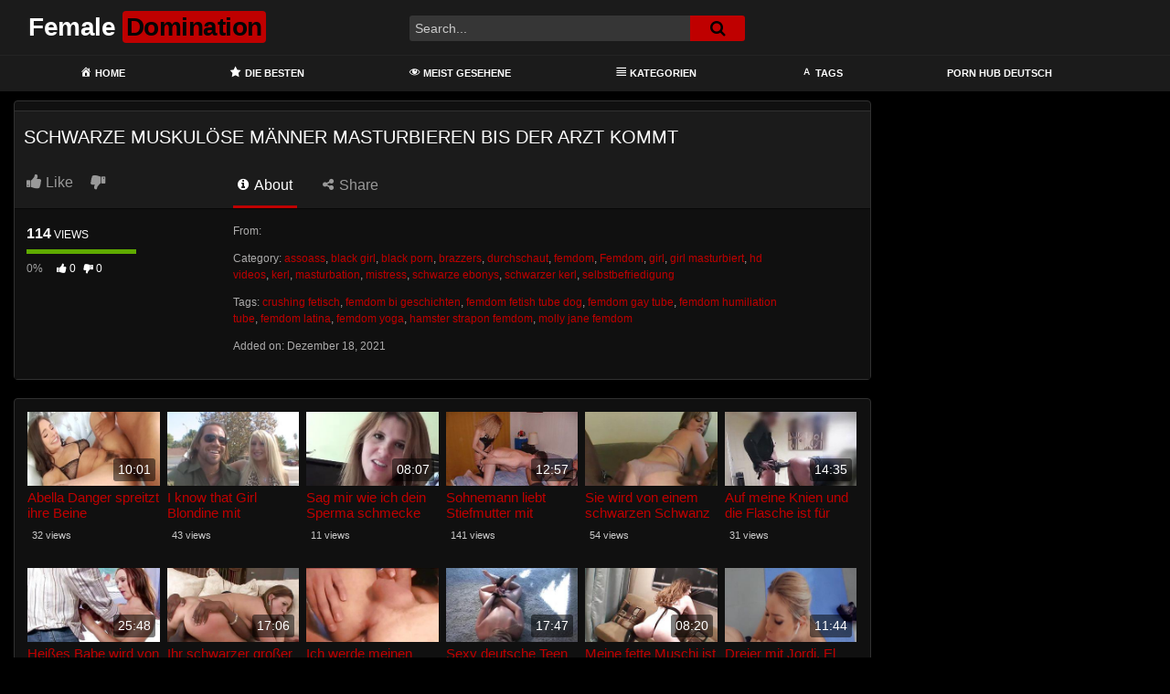

--- FILE ---
content_type: text/html; charset=UTF-8
request_url: https://femdomcityforum.com/schwarze-muskuloese-maenner-masturbieren-bis-der-arzt-kommt/
body_size: 13694
content:
<!DOCTYPE html>
<html lang="de">
<head>
	<meta charset="UTF-8">
	<meta name="viewport" content="width=device-width, initial-scale=1, shrink-to-fit=no">
	<link rel="profile" href="https://gmpg.org/xfn/11">
			<link rel="icon" href="https://femdomcityforum.com/wp-content/uploads/2021/09/favicon-32x32-1.png">
		<!-- Meta social networks -->
	
<!-- Meta Facebook -->
<meta property="fb:app_id" content="966242223397117" />
<meta property="og:url" content="https://femdomcityforum.com/schwarze-muskuloese-maenner-masturbieren-bis-der-arzt-kommt/" />
<meta property="og:type" content="article" />
<meta property="og:title" content="Schwarze muskulöse Männer masturbieren bis der Arzt kommt" />
<meta property="og:description" content="Schwarze muskulöse Männer masturbieren bis der Arzt kommt" />
<meta property="og:image" content="https://femdomcityforum.com/bilder/xv/xv5785246.jpg" />
<meta property="og:image:width" content="200" />
<meta property="og:image:height" content="200" />

<!-- Meta Twitter -->
<meta name="twitter:card" content="summary">
<!--<meta name="twitter:site" content="@site_username">-->
<meta name="twitter:title" content="Schwarze muskulöse Männer masturbieren bis der Arzt kommt">
<meta name="twitter:description" content="Schwarze muskulöse Männer masturbieren bis der Arzt kommt">
<!--<meta name="twitter:creator" content="@creator_username">-->
<meta name="twitter:image" content="https://femdomcityforum.com/bilder/xv/xv5785246.jpg">
<!--<meta name="twitter:domain" content="YourDomain.com">-->
	<!-- Google Analytics -->
	<!-- Global site tag (gtag.js) - Google Analytics -->
<script async src="https://www.googletagmanager.com/gtag/js?id=G-TLN2T0TV1K"></script>
<script>
  window.dataLayer = window.dataLayer || [];
  function gtag(){dataLayer.push(arguments);}
  gtag('js', new Date());

  gtag('config', 'G-TLN2T0TV1K');
</script>	<!-- Meta Verification -->
		<meta name='robots' content='index, follow, max-image-preview:large, max-snippet:-1, max-video-preview:-1' />

	<!-- This site is optimized with the Yoast SEO plugin v26.8 - https://yoast.com/product/yoast-seo-wordpress/ -->
	<title>Schwarze muskulöse Männer masturbieren bis der Arzt kommt - Female Domination</title>
	<meta name="description" content="Mit Schwarze muskulöse Männer masturbieren bis der Arzt kommt können wir dir einen weiteren geilen SM Porno zum Thema zeigen - Garantiert in hoher Auflösung und etwas mit dem du deine Lust auf FemDom Fetisch ausleben kannst" />
	<link rel="canonical" href="https://femdomcityforum.com/schwarze-muskuloese-maenner-masturbieren-bis-der-arzt-kommt/" />
	<meta property="og:locale" content="de_DE" />
	<meta property="og:type" content="article" />
	<meta property="og:title" content="Schwarze muskulöse Männer masturbieren bis der Arzt kommt - Female Domination" />
	<meta property="og:description" content="Mit Schwarze muskulöse Männer masturbieren bis der Arzt kommt können wir dir einen weiteren geilen SM Porno zum Thema zeigen - Garantiert in hoher Auflösung und etwas mit dem du deine Lust auf FemDom Fetisch ausleben kannst" />
	<meta property="og:url" content="https://femdomcityforum.com/schwarze-muskuloese-maenner-masturbieren-bis-der-arzt-kommt/" />
	<meta property="og:site_name" content="Female Domination" />
	<meta property="article:published_time" content="2021-12-18T20:50:05+00:00" />
	<meta name="twitter:card" content="summary_large_image" />
	<script type="application/ld+json" class="yoast-schema-graph">{"@context":"https://schema.org","@graph":[{"@type":"Article","@id":"https://femdomcityforum.com/schwarze-muskuloese-maenner-masturbieren-bis-der-arzt-kommt/#article","isPartOf":{"@id":"https://femdomcityforum.com/schwarze-muskuloese-maenner-masturbieren-bis-der-arzt-kommt/"},"author":{"name":"","@id":""},"headline":"Schwarze muskulöse Männer masturbieren bis der Arzt kommt","datePublished":"2021-12-18T20:50:05+00:00","mainEntityOfPage":{"@id":"https://femdomcityforum.com/schwarze-muskuloese-maenner-masturbieren-bis-der-arzt-kommt/"},"wordCount":10,"keywords":["crushing fetisch","femdom bi geschichten","femdom fetish tube dog","femdom gay tube","femdom humiliation tube","femdom latina","femdom yoga","hamster strapon femdom","molly jane femdom"],"articleSection":["assoass","black girl","black porn","brazzers","durchschaut","femdom","Femdom","girl","girl masturbiert","hd videos","kerl","masturbation","mistress","schwarze ebonys","schwarzer kerl","selbstbefriedigung"],"inLanguage":"de"},{"@type":"WebPage","@id":"https://femdomcityforum.com/schwarze-muskuloese-maenner-masturbieren-bis-der-arzt-kommt/","url":"https://femdomcityforum.com/schwarze-muskuloese-maenner-masturbieren-bis-der-arzt-kommt/","name":"Schwarze muskulöse Männer masturbieren bis der Arzt kommt - Female Domination","isPartOf":{"@id":"https://femdomcityforum.com/#website"},"datePublished":"2021-12-18T20:50:05+00:00","author":{"@id":""},"description":"Mit Schwarze muskulöse Männer masturbieren bis der Arzt kommt können wir dir einen weiteren geilen SM Porno zum Thema zeigen - Garantiert in hoher Auflösung und etwas mit dem du deine Lust auf FemDom Fetisch ausleben kannst","breadcrumb":{"@id":"https://femdomcityforum.com/schwarze-muskuloese-maenner-masturbieren-bis-der-arzt-kommt/#breadcrumb"},"inLanguage":"de","potentialAction":[{"@type":"ReadAction","target":["https://femdomcityforum.com/schwarze-muskuloese-maenner-masturbieren-bis-der-arzt-kommt/"]}]},{"@type":"BreadcrumbList","@id":"https://femdomcityforum.com/schwarze-muskuloese-maenner-masturbieren-bis-der-arzt-kommt/#breadcrumb","itemListElement":[{"@type":"ListItem","position":1,"name":"Home","item":"https://femdomcityforum.com/"},{"@type":"ListItem","position":2,"name":"Schwarze muskulöse Männer masturbieren bis der Arzt kommt"}]},{"@type":"WebSite","@id":"https://femdomcityforum.com/#website","url":"https://femdomcityforum.com/","name":"Female Domination","description":"Deine Fetisch Femdom Tube","potentialAction":[{"@type":"SearchAction","target":{"@type":"EntryPoint","urlTemplate":"https://femdomcityforum.com/?s={search_term_string}"},"query-input":{"@type":"PropertyValueSpecification","valueRequired":true,"valueName":"search_term_string"}}],"inLanguage":"de"}]}</script>
	<!-- / Yoast SEO plugin. -->


<link rel='dns-prefetch' href='//vjs.zencdn.net' />
<link rel='dns-prefetch' href='//unpkg.com' />
<link rel='dns-prefetch' href='//www.googletagmanager.com' />
<link rel='dns-prefetch' href='//fonts.googleapis.com' />
<link rel="alternate" type="application/rss+xml" title="Female Domination &raquo; Feed" href="https://femdomcityforum.com/feed/" />
<link rel="alternate" type="application/rss+xml" title="Female Domination &raquo; Kommentar-Feed" href="https://femdomcityforum.com/comments/feed/" />
<link rel="alternate" type="application/rss+xml" title="Female Domination &raquo; Kommentar-Feed zu Schwarze muskulöse Männer masturbieren bis der Arzt kommt" href="https://femdomcityforum.com/schwarze-muskuloese-maenner-masturbieren-bis-der-arzt-kommt/feed/" />
<link rel="alternate" title="oEmbed (JSON)" type="application/json+oembed" href="https://femdomcityforum.com/wp-json/oembed/1.0/embed?url=https%3A%2F%2Ffemdomcityforum.com%2Fschwarze-muskuloese-maenner-masturbieren-bis-der-arzt-kommt%2F" />
<link rel="alternate" title="oEmbed (XML)" type="text/xml+oembed" href="https://femdomcityforum.com/wp-json/oembed/1.0/embed?url=https%3A%2F%2Ffemdomcityforum.com%2Fschwarze-muskuloese-maenner-masturbieren-bis-der-arzt-kommt%2F&#038;format=xml" />
<style id='wp-img-auto-sizes-contain-inline-css' type='text/css'>
img:is([sizes=auto i],[sizes^="auto," i]){contain-intrinsic-size:3000px 1500px}
/*# sourceURL=wp-img-auto-sizes-contain-inline-css */
</style>
<link rel='stylesheet' id='dashicons-css' href='https://femdomcityforum.com/wp-includes/css/dashicons.min.css?ver=6.9' type='text/css' media='all' />
<link rel='stylesheet' id='menu-icons-extra-css' href='https://femdomcityforum.com/wp-content/plugins/menu-icons/css/extra.min.css?ver=0.13.20' type='text/css' media='all' />
<style id='wp-emoji-styles-inline-css' type='text/css'>

	img.wp-smiley, img.emoji {
		display: inline !important;
		border: none !important;
		box-shadow: none !important;
		height: 1em !important;
		width: 1em !important;
		margin: 0 0.07em !important;
		vertical-align: -0.1em !important;
		background: none !important;
		padding: 0 !important;
	}
/*# sourceURL=wp-emoji-styles-inline-css */
</style>
<style id='wp-block-library-inline-css' type='text/css'>
:root{--wp-block-synced-color:#7a00df;--wp-block-synced-color--rgb:122,0,223;--wp-bound-block-color:var(--wp-block-synced-color);--wp-editor-canvas-background:#ddd;--wp-admin-theme-color:#007cba;--wp-admin-theme-color--rgb:0,124,186;--wp-admin-theme-color-darker-10:#006ba1;--wp-admin-theme-color-darker-10--rgb:0,107,160.5;--wp-admin-theme-color-darker-20:#005a87;--wp-admin-theme-color-darker-20--rgb:0,90,135;--wp-admin-border-width-focus:2px}@media (min-resolution:192dpi){:root{--wp-admin-border-width-focus:1.5px}}.wp-element-button{cursor:pointer}:root .has-very-light-gray-background-color{background-color:#eee}:root .has-very-dark-gray-background-color{background-color:#313131}:root .has-very-light-gray-color{color:#eee}:root .has-very-dark-gray-color{color:#313131}:root .has-vivid-green-cyan-to-vivid-cyan-blue-gradient-background{background:linear-gradient(135deg,#00d084,#0693e3)}:root .has-purple-crush-gradient-background{background:linear-gradient(135deg,#34e2e4,#4721fb 50%,#ab1dfe)}:root .has-hazy-dawn-gradient-background{background:linear-gradient(135deg,#faaca8,#dad0ec)}:root .has-subdued-olive-gradient-background{background:linear-gradient(135deg,#fafae1,#67a671)}:root .has-atomic-cream-gradient-background{background:linear-gradient(135deg,#fdd79a,#004a59)}:root .has-nightshade-gradient-background{background:linear-gradient(135deg,#330968,#31cdcf)}:root .has-midnight-gradient-background{background:linear-gradient(135deg,#020381,#2874fc)}:root{--wp--preset--font-size--normal:16px;--wp--preset--font-size--huge:42px}.has-regular-font-size{font-size:1em}.has-larger-font-size{font-size:2.625em}.has-normal-font-size{font-size:var(--wp--preset--font-size--normal)}.has-huge-font-size{font-size:var(--wp--preset--font-size--huge)}.has-text-align-center{text-align:center}.has-text-align-left{text-align:left}.has-text-align-right{text-align:right}.has-fit-text{white-space:nowrap!important}#end-resizable-editor-section{display:none}.aligncenter{clear:both}.items-justified-left{justify-content:flex-start}.items-justified-center{justify-content:center}.items-justified-right{justify-content:flex-end}.items-justified-space-between{justify-content:space-between}.screen-reader-text{border:0;clip-path:inset(50%);height:1px;margin:-1px;overflow:hidden;padding:0;position:absolute;width:1px;word-wrap:normal!important}.screen-reader-text:focus{background-color:#ddd;clip-path:none;color:#444;display:block;font-size:1em;height:auto;left:5px;line-height:normal;padding:15px 23px 14px;text-decoration:none;top:5px;width:auto;z-index:100000}html :where(.has-border-color){border-style:solid}html :where([style*=border-top-color]){border-top-style:solid}html :where([style*=border-right-color]){border-right-style:solid}html :where([style*=border-bottom-color]){border-bottom-style:solid}html :where([style*=border-left-color]){border-left-style:solid}html :where([style*=border-width]){border-style:solid}html :where([style*=border-top-width]){border-top-style:solid}html :where([style*=border-right-width]){border-right-style:solid}html :where([style*=border-bottom-width]){border-bottom-style:solid}html :where([style*=border-left-width]){border-left-style:solid}html :where(img[class*=wp-image-]){height:auto;max-width:100%}:where(figure){margin:0 0 1em}html :where(.is-position-sticky){--wp-admin--admin-bar--position-offset:var(--wp-admin--admin-bar--height,0px)}@media screen and (max-width:600px){html :where(.is-position-sticky){--wp-admin--admin-bar--position-offset:0px}}

/*# sourceURL=wp-block-library-inline-css */
</style><style id='global-styles-inline-css' type='text/css'>
:root{--wp--preset--aspect-ratio--square: 1;--wp--preset--aspect-ratio--4-3: 4/3;--wp--preset--aspect-ratio--3-4: 3/4;--wp--preset--aspect-ratio--3-2: 3/2;--wp--preset--aspect-ratio--2-3: 2/3;--wp--preset--aspect-ratio--16-9: 16/9;--wp--preset--aspect-ratio--9-16: 9/16;--wp--preset--color--black: #000000;--wp--preset--color--cyan-bluish-gray: #abb8c3;--wp--preset--color--white: #ffffff;--wp--preset--color--pale-pink: #f78da7;--wp--preset--color--vivid-red: #cf2e2e;--wp--preset--color--luminous-vivid-orange: #ff6900;--wp--preset--color--luminous-vivid-amber: #fcb900;--wp--preset--color--light-green-cyan: #7bdcb5;--wp--preset--color--vivid-green-cyan: #00d084;--wp--preset--color--pale-cyan-blue: #8ed1fc;--wp--preset--color--vivid-cyan-blue: #0693e3;--wp--preset--color--vivid-purple: #9b51e0;--wp--preset--gradient--vivid-cyan-blue-to-vivid-purple: linear-gradient(135deg,rgb(6,147,227) 0%,rgb(155,81,224) 100%);--wp--preset--gradient--light-green-cyan-to-vivid-green-cyan: linear-gradient(135deg,rgb(122,220,180) 0%,rgb(0,208,130) 100%);--wp--preset--gradient--luminous-vivid-amber-to-luminous-vivid-orange: linear-gradient(135deg,rgb(252,185,0) 0%,rgb(255,105,0) 100%);--wp--preset--gradient--luminous-vivid-orange-to-vivid-red: linear-gradient(135deg,rgb(255,105,0) 0%,rgb(207,46,46) 100%);--wp--preset--gradient--very-light-gray-to-cyan-bluish-gray: linear-gradient(135deg,rgb(238,238,238) 0%,rgb(169,184,195) 100%);--wp--preset--gradient--cool-to-warm-spectrum: linear-gradient(135deg,rgb(74,234,220) 0%,rgb(151,120,209) 20%,rgb(207,42,186) 40%,rgb(238,44,130) 60%,rgb(251,105,98) 80%,rgb(254,248,76) 100%);--wp--preset--gradient--blush-light-purple: linear-gradient(135deg,rgb(255,206,236) 0%,rgb(152,150,240) 100%);--wp--preset--gradient--blush-bordeaux: linear-gradient(135deg,rgb(254,205,165) 0%,rgb(254,45,45) 50%,rgb(107,0,62) 100%);--wp--preset--gradient--luminous-dusk: linear-gradient(135deg,rgb(255,203,112) 0%,rgb(199,81,192) 50%,rgb(65,88,208) 100%);--wp--preset--gradient--pale-ocean: linear-gradient(135deg,rgb(255,245,203) 0%,rgb(182,227,212) 50%,rgb(51,167,181) 100%);--wp--preset--gradient--electric-grass: linear-gradient(135deg,rgb(202,248,128) 0%,rgb(113,206,126) 100%);--wp--preset--gradient--midnight: linear-gradient(135deg,rgb(2,3,129) 0%,rgb(40,116,252) 100%);--wp--preset--font-size--small: 13px;--wp--preset--font-size--medium: 20px;--wp--preset--font-size--large: 36px;--wp--preset--font-size--x-large: 42px;--wp--preset--spacing--20: 0.44rem;--wp--preset--spacing--30: 0.67rem;--wp--preset--spacing--40: 1rem;--wp--preset--spacing--50: 1.5rem;--wp--preset--spacing--60: 2.25rem;--wp--preset--spacing--70: 3.38rem;--wp--preset--spacing--80: 5.06rem;--wp--preset--shadow--natural: 6px 6px 9px rgba(0, 0, 0, 0.2);--wp--preset--shadow--deep: 12px 12px 50px rgba(0, 0, 0, 0.4);--wp--preset--shadow--sharp: 6px 6px 0px rgba(0, 0, 0, 0.2);--wp--preset--shadow--outlined: 6px 6px 0px -3px rgb(255, 255, 255), 6px 6px rgb(0, 0, 0);--wp--preset--shadow--crisp: 6px 6px 0px rgb(0, 0, 0);}:where(.is-layout-flex){gap: 0.5em;}:where(.is-layout-grid){gap: 0.5em;}body .is-layout-flex{display: flex;}.is-layout-flex{flex-wrap: wrap;align-items: center;}.is-layout-flex > :is(*, div){margin: 0;}body .is-layout-grid{display: grid;}.is-layout-grid > :is(*, div){margin: 0;}:where(.wp-block-columns.is-layout-flex){gap: 2em;}:where(.wp-block-columns.is-layout-grid){gap: 2em;}:where(.wp-block-post-template.is-layout-flex){gap: 1.25em;}:where(.wp-block-post-template.is-layout-grid){gap: 1.25em;}.has-black-color{color: var(--wp--preset--color--black) !important;}.has-cyan-bluish-gray-color{color: var(--wp--preset--color--cyan-bluish-gray) !important;}.has-white-color{color: var(--wp--preset--color--white) !important;}.has-pale-pink-color{color: var(--wp--preset--color--pale-pink) !important;}.has-vivid-red-color{color: var(--wp--preset--color--vivid-red) !important;}.has-luminous-vivid-orange-color{color: var(--wp--preset--color--luminous-vivid-orange) !important;}.has-luminous-vivid-amber-color{color: var(--wp--preset--color--luminous-vivid-amber) !important;}.has-light-green-cyan-color{color: var(--wp--preset--color--light-green-cyan) !important;}.has-vivid-green-cyan-color{color: var(--wp--preset--color--vivid-green-cyan) !important;}.has-pale-cyan-blue-color{color: var(--wp--preset--color--pale-cyan-blue) !important;}.has-vivid-cyan-blue-color{color: var(--wp--preset--color--vivid-cyan-blue) !important;}.has-vivid-purple-color{color: var(--wp--preset--color--vivid-purple) !important;}.has-black-background-color{background-color: var(--wp--preset--color--black) !important;}.has-cyan-bluish-gray-background-color{background-color: var(--wp--preset--color--cyan-bluish-gray) !important;}.has-white-background-color{background-color: var(--wp--preset--color--white) !important;}.has-pale-pink-background-color{background-color: var(--wp--preset--color--pale-pink) !important;}.has-vivid-red-background-color{background-color: var(--wp--preset--color--vivid-red) !important;}.has-luminous-vivid-orange-background-color{background-color: var(--wp--preset--color--luminous-vivid-orange) !important;}.has-luminous-vivid-amber-background-color{background-color: var(--wp--preset--color--luminous-vivid-amber) !important;}.has-light-green-cyan-background-color{background-color: var(--wp--preset--color--light-green-cyan) !important;}.has-vivid-green-cyan-background-color{background-color: var(--wp--preset--color--vivid-green-cyan) !important;}.has-pale-cyan-blue-background-color{background-color: var(--wp--preset--color--pale-cyan-blue) !important;}.has-vivid-cyan-blue-background-color{background-color: var(--wp--preset--color--vivid-cyan-blue) !important;}.has-vivid-purple-background-color{background-color: var(--wp--preset--color--vivid-purple) !important;}.has-black-border-color{border-color: var(--wp--preset--color--black) !important;}.has-cyan-bluish-gray-border-color{border-color: var(--wp--preset--color--cyan-bluish-gray) !important;}.has-white-border-color{border-color: var(--wp--preset--color--white) !important;}.has-pale-pink-border-color{border-color: var(--wp--preset--color--pale-pink) !important;}.has-vivid-red-border-color{border-color: var(--wp--preset--color--vivid-red) !important;}.has-luminous-vivid-orange-border-color{border-color: var(--wp--preset--color--luminous-vivid-orange) !important;}.has-luminous-vivid-amber-border-color{border-color: var(--wp--preset--color--luminous-vivid-amber) !important;}.has-light-green-cyan-border-color{border-color: var(--wp--preset--color--light-green-cyan) !important;}.has-vivid-green-cyan-border-color{border-color: var(--wp--preset--color--vivid-green-cyan) !important;}.has-pale-cyan-blue-border-color{border-color: var(--wp--preset--color--pale-cyan-blue) !important;}.has-vivid-cyan-blue-border-color{border-color: var(--wp--preset--color--vivid-cyan-blue) !important;}.has-vivid-purple-border-color{border-color: var(--wp--preset--color--vivid-purple) !important;}.has-vivid-cyan-blue-to-vivid-purple-gradient-background{background: var(--wp--preset--gradient--vivid-cyan-blue-to-vivid-purple) !important;}.has-light-green-cyan-to-vivid-green-cyan-gradient-background{background: var(--wp--preset--gradient--light-green-cyan-to-vivid-green-cyan) !important;}.has-luminous-vivid-amber-to-luminous-vivid-orange-gradient-background{background: var(--wp--preset--gradient--luminous-vivid-amber-to-luminous-vivid-orange) !important;}.has-luminous-vivid-orange-to-vivid-red-gradient-background{background: var(--wp--preset--gradient--luminous-vivid-orange-to-vivid-red) !important;}.has-very-light-gray-to-cyan-bluish-gray-gradient-background{background: var(--wp--preset--gradient--very-light-gray-to-cyan-bluish-gray) !important;}.has-cool-to-warm-spectrum-gradient-background{background: var(--wp--preset--gradient--cool-to-warm-spectrum) !important;}.has-blush-light-purple-gradient-background{background: var(--wp--preset--gradient--blush-light-purple) !important;}.has-blush-bordeaux-gradient-background{background: var(--wp--preset--gradient--blush-bordeaux) !important;}.has-luminous-dusk-gradient-background{background: var(--wp--preset--gradient--luminous-dusk) !important;}.has-pale-ocean-gradient-background{background: var(--wp--preset--gradient--pale-ocean) !important;}.has-electric-grass-gradient-background{background: var(--wp--preset--gradient--electric-grass) !important;}.has-midnight-gradient-background{background: var(--wp--preset--gradient--midnight) !important;}.has-small-font-size{font-size: var(--wp--preset--font-size--small) !important;}.has-medium-font-size{font-size: var(--wp--preset--font-size--medium) !important;}.has-large-font-size{font-size: var(--wp--preset--font-size--large) !important;}.has-x-large-font-size{font-size: var(--wp--preset--font-size--x-large) !important;}
/*# sourceURL=global-styles-inline-css */
</style>

<style id='classic-theme-styles-inline-css' type='text/css'>
/*! This file is auto-generated */
.wp-block-button__link{color:#fff;background-color:#32373c;border-radius:9999px;box-shadow:none;text-decoration:none;padding:calc(.667em + 2px) calc(1.333em + 2px);font-size:1.125em}.wp-block-file__button{background:#32373c;color:#fff;text-decoration:none}
/*# sourceURL=/wp-includes/css/classic-themes.min.css */
</style>
<link rel='stylesheet' id='ftt-videojs-style-css' href='//vjs.zencdn.net/7.8.4/video-js.css?ver=7.4.1' type='text/css' media='all' />
<link rel='stylesheet' id='ftt-styles-css' href='https://femdomcityforum.com/wp-content/themes/famoustube/css/theme.min.css?ver=1.6.0.1766424969' type='text/css' media='all' />
<link rel='stylesheet' id='ftt-body-font-css' href='https://fonts.googleapis.com/css?family=Roboto%3A400%2C500%2C700&#038;display=swap&#038;ver=1.0.0' type='text/css' media='all' />
<link rel='stylesheet' id='ftt-custom-style-css' href='https://femdomcityforum.com/wp-content/themes/famoustube/css/custom.css?ver=1.6.0.1766424969' type='text/css' media='all' />
<script type="text/javascript" src="https://femdomcityforum.com/wp-includes/js/jquery/jquery.min.js?ver=3.7.1" id="jquery-core-js"></script>
<script type="text/javascript" src="https://femdomcityforum.com/wp-includes/js/jquery/jquery-migrate.min.js?ver=3.4.1" id="jquery-migrate-js"></script>

<!-- Google Tag (gtac.js) durch Site-Kit hinzugefügt -->
<!-- Von Site Kit hinzugefügtes Google-Analytics-Snippet -->
<script type="text/javascript" src="https://www.googletagmanager.com/gtag/js?id=G-TLN2T0TV1K" id="google_gtagjs-js" async></script>
<script type="text/javascript" id="google_gtagjs-js-after">
/* <![CDATA[ */
window.dataLayer = window.dataLayer || [];function gtag(){dataLayer.push(arguments);}
gtag("set","linker",{"domains":["femdomcityforum.com"]});
gtag("js", new Date());
gtag("set", "developer_id.dZTNiMT", true);
gtag("config", "G-TLN2T0TV1K");
//# sourceURL=google_gtagjs-js-after
/* ]]> */
</script>
<link rel="https://api.w.org/" href="https://femdomcityforum.com/wp-json/" /><link rel="alternate" title="JSON" type="application/json" href="https://femdomcityforum.com/wp-json/wp/v2/posts/1081" /><link rel="EditURI" type="application/rsd+xml" title="RSD" href="https://femdomcityforum.com/xmlrpc.php?rsd" />
<meta name="generator" content="WordPress 6.9" />
<link rel='shortlink' href='https://femdomcityforum.com/?p=1081' />
<meta name="generator" content="Site Kit by Google 1.170.0" />	<style type="text/css">
		.logo-word-2,
		.header-search #searchsubmit,
		.video-block .video-debounce-bar,
		.hamburger-inner, .hamburger-inner::before, .hamburger-inner::after {
			background-color: #bf0000;
		}
		a,
		a:hover,
		ul#menu-footer-menu li a:hover,
		.required,
		#show-sharing-buttons:hover i,
		.tags-letter-block .tag-items .tag-item a:hover,
		.post-like a:hover i {
			color: #bf0000;
		}
		.pagination-lg .page-item:first-child .page-link,
		.pagination-lg .page-item:last-child .page-link {
			border-color: #bf0000!important;
			color: #bf0000;
		}
		.navbar li.active a,
		#video-tabs button.tab-link.active,
		#video-tabs button.tab-link:hover {
			border-bottom-color: #bf0000!important;
		}
		.btn,
		.btn-primary,
		.post-navigation a,
		.btn:hover {
			background-color: #bf0000!important;
			color: #FFFFFF!important;
			border-color: #bf0000!important;
		}
		.page-item.active .page-link {
			background-color: #bf0000!important;
			border-color: #bf0000!important;
			color: #FFFFFF!important;
		}
		@-webkit-keyframes glowing {
			0% { border-color: #bf0000; -webkit-box-shadow: 0 0 3px #bf0000; }
			50% { -webkit-box-shadow: 0 0 20px #bf0000; }
			100% { border-color: #bf0000; -webkit-box-shadow: 0 0 3px #bf0000; }
		}

		@-moz-keyframes glowing {
			0% { border-color: #bf0000; -moz-box-shadow: 0 0 3px #bf0000; }
			50% { -moz-box-shadow: 0 0 20px #bf0000; }
			100% { border-color: #bf0000; -moz-box-shadow: 0 0 3px #bf0000; }
		}

		@-o-keyframes glowing {
			0% { border-color: #bf0000; box-shadow: 0 0 3px #bf0000; }
			50% { box-shadow: 0 0 20px #bf0000; }
			100% { border-color: #bf0000; box-shadow: 0 0 3px #bf0000; }
		}

		@keyframes glowing {
			0% { border-color: #bf0000; box-shadow: 0 0 3px #bf0000; }
			50% { box-shadow: 0 0 20px #bf0000; }
			100% { border-color: #bf0000; box-shadow: 0 0 3px #bf0000; }
		}

	</style>
	<link rel="pingback" href="https://femdomcityforum.com/xmlrpc.php">
<meta name="mobile-web-app-capable" content="yes">
<meta name="apple-mobile-web-app-capable" content="yes">
<meta name="apple-mobile-web-app-title" content="Female Domination - Deine Fetisch Femdom Tube">
</head>  <body class="wp-singular post-template-default single single-post postid-1081 single-format-standard wp-embed-responsive wp-theme-famoustube group-blog"> <div class="site" id="page">  	<!-- ******************* The Navbar Area ******************* --> 	<div id="wrapper-navbar" itemscope itemtype="https://schema.org/WebSite"> 		<a class="skip-link sr-only sr-only-focusable" href="#content">Skip to content</a> 		<div class="logo-search d-flex"> 			<div class="container d-flex align-items-center justify-content-between"> 				<!-- Menu mobile --> 				<button class="navbar-toggler hamburger hamburger--slider" type="button" data-toggle="collapse" data-target="#navbarNavDropdown" aria-controls="navbarNavDropdown" aria-expanded="false" aria-label="Toggle navigation"> 					<span class="hamburger-box"> 						<span class="hamburger-inner"></span> 					</span> 				</button> 				<!-- Your site title as branding in the menu --> 															<a class="navbar-brand" rel="home" href="https://femdomcityforum.com/" title="Female Domination" itemprop="url"> 															<span class="logo-word-1">Female</span> 								<span class="logo-word-2">Domination</span> 													</a> 									<!-- end custom logo -->  				<div class="search-menu-mobile"> 	<div class="header-search-mobile"> 		<i class="fa fa-search"></i>     	</div>	 </div>  <div class="header-search"> 	<form method="get" id="searchform" action="https://femdomcityforum.com/">         					<input class="input-group-field" value="Search..." name="s" id="s" onfocus="if (this.value == 'Search...') {this.value = '';}" onblur="if (this.value == '') {this.value = 'Search...';}" type="text" /> 		         		<button class="fa-input" type="submit" id="searchsubmit" value="&#xf002;" ><i class="fa fa-search"></i></button>      	</form> </div>							</div> 		</div> 		<nav class="navbar navbar-expand-md navbar-dark"> 			<div class="container"> 				<!-- The WordPress Menu goes here --> 				<div id="navbarNavDropdown" class="collapse navbar-collapse"><ul id="menu-main-menu" class="navbar-nav ml-auto"><li itemscope="itemscope" itemtype="https://www.schema.org/SiteNavigationElement" id="menu-item-12" class="menu-item menu-item-type-custom menu-item-object-custom menu-item-home menu-item-12 nav-item"><a title="Home" href="https://femdomcityforum.com" class="nav-link"><i class="_mi _before dashicons dashicons-admin-home" aria-hidden="true"></i><span>Home</span></a></li> <li itemscope="itemscope" itemtype="https://www.schema.org/SiteNavigationElement" id="menu-item-27" class="menu-item menu-item-type-custom menu-item-object-custom menu-item-27 nav-item"><a title="Die Besten" href="https://femdomcityforum.com/?filter=popular" class="nav-link"><i class="_mi _before dashicons dashicons-star-filled" aria-hidden="true"></i><span>Die Besten</span></a></li> <li itemscope="itemscope" itemtype="https://www.schema.org/SiteNavigationElement" id="menu-item-28" class="menu-item menu-item-type-custom menu-item-object-custom menu-item-28 nav-item"><a title="Meist Gesehene" href="https://femdomcityforum.com/?filter=most-viewed" class="nav-link"><i class="_mi _before dashicons dashicons-visibility" aria-hidden="true"></i><span>Meist Gesehene</span></a></li> <li itemscope="itemscope" itemtype="https://www.schema.org/SiteNavigationElement" id="menu-item-13" class="menu-item menu-item-type-post_type menu-item-object-page menu-item-13 nav-item"><a title="Kategorien" href="https://femdomcityforum.com/categories/" class="nav-link"><i class="_mi _before dashicons dashicons-editor-justify" aria-hidden="true"></i><span>Kategorien</span></a></li> <li itemscope="itemscope" itemtype="https://www.schema.org/SiteNavigationElement" id="menu-item-14" class="menu-item menu-item-type-post_type menu-item-object-page menu-item-14 nav-item"><a title="Tags" href="https://femdomcityforum.com/tags/" class="nav-link"><i class="_mi _before dashicons dashicons-editor-textcolor" aria-hidden="true"></i><span>Tags</span></a></li> <li itemscope="itemscope" itemtype="https://www.schema.org/SiteNavigationElement" id="menu-item-1337" class="menu-item menu-item-type-custom menu-item-object-custom menu-item-1337 nav-item"><a title="Porn hub Deutsch" target="_blank" rel="noopener noreferrer" href="https://www.pornohutdeutsch.com/category/pornhub/" class="nav-link">Porn hub Deutsch</a></li> </ul></div>			</div><!-- .container --> 		</nav><!-- .site-navigation --> 	</div><!-- #wrapper-navbar end -->  <div class="wrapper" id="single-wrapper"> 	 <article id="post-1081" class="post-1081 post type-post status-publish format-standard hentry category-assoass category-black-girl category-black-porn category-brazzers category-durchschaut category-femdom category-5 category-girl category-girl-masturbiert category-hd-videos category-kerl category-masturbation category-mistress category-schwarze-ebonys category-schwarzer-kerl category-selbstbefriedigung tag-crushing-fetisch tag-femdom-bi-geschichten tag-femdom-fetish-tube-dog tag-femdom-gay-tube tag-femdom-humiliation-tube tag-femdom-latina tag-femdom-yoga tag-hamster-strapon-femdom tag-molly-jane-femdom" itemprop="video" itemscope itemtype="https://schema.org/VideoObject"> 	<section class="single-video-player"> 		<div class="container"> 			<div class="row no-gutters"> 				<div class="col-12 									col-md-9"> 					<div class="video-wrapper"> 						 <div class="responsive-player video-player"> 	<meta itemprop="author" content="" /> 	<meta itemprop="name" content="Schwarze muskulöse Männer masturbieren bis der Arzt kommt" /> 			<meta itemprop="description" content="Schwarze muskulöse Männer masturbieren bis der Arzt kommt" /> 		<meta itemprop="duration" content="P0DT0H15M10S" /> 	<meta itemprop="thumbnailUrl" content="https://femdomcityforum.com/bilder/xv/xv5785246.jpg" /> 			<meta itemprop="contentURL" content="https://thumb-v6.xhcdn.com/a/92BB-Vou2vFwzrnpTQC4qw/005/785/246/320x240.8.jpg;https://thumb-v6.xhcdn.com/a/FxG9shVPMP7QKDR-E6aNOA/005/785/246/320x240.t.mp4" /> 		<meta itemprop="uploadDate" content="2021-12-18T21:50:05+01:00" />  				<video id="ftt-video" class="video-js vjs-big-play-centered" controls preload="auto" width="640" height="264" poster="https://femdomcityforum.com/bilder/xv/xv5785246.jpg"><source src="https://thumb-v6.xhcdn.com/a/92BB-Vou2vFwzrnpTQC4qw/005/785/246/320x240.8.jpg;https://thumb-v6.xhcdn.com/a/FxG9shVPMP7QKDR-E6aNOA/005/785/246/320x240.t.mp4" type="video/mp4"></video>	 	<!-- Inside video player advertising --> 				 	 </div> 													<div class="happy-under-player"> 								<div  id="below_vid"> </div>  <script type="text/javascript">
function detectMob() {
    return ( ( window.innerWidth <= 800 ) );
  }
if (detectMob()){
document.getElementById("below_vid").innerHTML += '<div id="ea_1405614_node3"></div>';
}else{
document.getElementById("below_vid").innerHTML += '<div id="ea_1406536_node"></div>';
		}
</script> 							</div> 												<div class="video-title"> 							<h1>Schwarze muskulöse Männer masturbieren bis der Arzt kommt</h1> 						</div> 						<div class="video-actions-header"> 							<div class="row no-gutters"> 								<div class="col-12 col-md-3" id="rating"> 									<span id="video-rate"><span class="post-like"><a href="#" data-post_id="1081" data-post_like="like"><span class="like" title="I like this"><span id="more"><i class="fa fa-thumbs-up"></i> <span class="grey-link">Like</span></span></a> 		<a href="#" data-post_id="1081" data-post_like="dislike"> 			<span title="I dislike this" class="qtip dislike"><span id="less"><i class="fa fa-thumbs-down fa-flip-horizontal"></i></span></span> 		</a></span></span> 																	</div> 								<div class="col-12 col-md-9 tabs" id="video-tabs"> 									<button class="tab-link active about" data-tab-id="video-about"><i class="fa fa-info-circle"></i> About</button> 									<button class="tab-link share" data-tab-id="video-share"><i class="fa fa-share-alt"></i> Share</button> 								</div> 							</div> 						</div> 						<div class="clear"></div> 						<div class="video-actions-content"> 							<div class="row no-gutters"> 								<div class="col-12 col-md-3" id="rating-col"> 									<div id="video-views"><span class="views-number"></span> views</div> 									<div class="rating-bar"> 										<div class="rating-bar-meter"></div> 									</div> 									<div class="rating-result"> 											<div class="percentage">0%</div> 										<div class="likes"> 											<i class="fa fa-thumbs-up"></i> <span class="likes_count">0</span> 											<i class="fa fa-thumbs-down fa-flip-horizontal"></i> <span class="dislikes_count">0</span> 										</div> 									</div> 								</div> 								<div class="col-12 col-md-9"> 									<div class="tab-content"> 										<div class="video-content-row" id="video-about"> 												<div class="video-description"> 													<div class="desc"> 																											</div> 												</div> 											<div class="video-content-row" id="video-author"> 												From: 											</div> 																																																								<div class="video-content-row" id="video-cats"> 													Category: 													<a href="https://femdomcityforum.com/category/assoass/" title="assoass">assoass</a>, <a href="https://femdomcityforum.com/category/black-girl/" title="black girl">black girl</a>, <a href="https://femdomcityforum.com/category/black-porn/" title="black porn">black porn</a>, <a href="https://femdomcityforum.com/category/brazzers/" title="brazzers">brazzers</a>, <a href="https://femdomcityforum.com/category/durchschaut/" title="durchschaut">durchschaut</a>, <a href="https://femdomcityforum.com/category/femdom/" title="femdom">femdom</a>, <a href="https://femdomcityforum.com/category/5/" title="Femdom">Femdom</a>, <a href="https://femdomcityforum.com/category/girl/" title="girl">girl</a>, <a href="https://femdomcityforum.com/category/girl-masturbiert/" title="girl masturbiert">girl masturbiert</a>, <a href="https://femdomcityforum.com/category/hd-videos/" title="hd videos">hd videos</a>, <a href="https://femdomcityforum.com/category/kerl/" title="kerl">kerl</a>, <a href="https://femdomcityforum.com/category/masturbation/" title="masturbation">masturbation</a>, <a href="https://femdomcityforum.com/category/mistress/" title="mistress">mistress</a>, <a href="https://femdomcityforum.com/category/schwarze-ebonys/" title="schwarze ebonys">schwarze ebonys</a>, <a href="https://femdomcityforum.com/category/schwarzer-kerl/" title="schwarzer kerl">schwarzer kerl</a>, <a href="https://femdomcityforum.com/category/selbstbefriedigung/" title="selbstbefriedigung">selbstbefriedigung</a>												</div> 																																													<div class="video-content-row" id="video-tags"> 													Tags: 													<a href="https://femdomcityforum.com/tag/crushing-fetisch/" title="crushing fetisch">crushing fetisch</a>, <a href="https://femdomcityforum.com/tag/femdom-bi-geschichten/" title="femdom bi geschichten">femdom bi geschichten</a>, <a href="https://femdomcityforum.com/tag/femdom-fetish-tube-dog/" title="femdom fetish tube dog">femdom fetish tube dog</a>, <a href="https://femdomcityforum.com/tag/femdom-gay-tube/" title="femdom gay tube">femdom gay tube</a>, <a href="https://femdomcityforum.com/tag/femdom-humiliation-tube/" title="femdom humiliation tube">femdom humiliation tube</a>, <a href="https://femdomcityforum.com/tag/femdom-latina/" title="femdom latina">femdom latina</a>, <a href="https://femdomcityforum.com/tag/femdom-yoga/" title="femdom yoga">femdom yoga</a>, <a href="https://femdomcityforum.com/tag/hamster-strapon-femdom/" title="hamster strapon femdom">hamster strapon femdom</a>, <a href="https://femdomcityforum.com/tag/molly-jane-femdom/" title="molly jane femdom">molly jane femdom</a>												</div> 																						<div class="video-content-row" id="video-date"> 												Added on: Dezember 18, 2021											</div> 										</div> 										<div id="video-share"> 	<!-- Twitter --> 	<a target="_blank" href="https://twitter.com/home?status=https://femdomcityforum.com/schwarze-muskuloese-maenner-masturbieren-bis-der-arzt-kommt/"><i id="twitter" class="fa fa-twitter"></i></a> 	<!-- Reddit --> 	<a target="_blank" href="https://www.reddit.com/submit?url"><i id="reddit" class="fa fa-reddit-square"></i></a> 	<!-- Google Plus --> 	<a target="_blank" href="https://plus.google.com/share?url=https://femdomcityforum.com/schwarze-muskuloese-maenner-masturbieren-bis-der-arzt-kommt/"><i id="googleplus" class="fa fa-google-plus"></i></a> 	<!-- VK --> 	<script type="text/javascript" src="https://vk.com/js/api/share.js?95" charset="windows-1251"></script> 	<a href="https://vk.com/share.php?url=https://femdomcityforum.com/schwarze-muskuloese-maenner-masturbieren-bis-der-arzt-kommt/" target="_blank"><i id="vk" class="fa fa-vk"></i></a> 	<!-- Email --> 	<a target="_blank" href="/cdn-cgi/l/email-protection#[base64]"><i id="email" class="fa fa-envelope"></i></a> </div> 									</div> 								</div> 							</div> 						</div> 					</div> 					<div class="video-wrapper"> 											<div class="related-videos"> 							<div class="row no-gutters"> 								  <div class="col-12 col-md-4 col-lg-3 col-xl-2"> 	<div 		class="video-block video-with-trailer" 		data-post-id="2925" 			> 				<a class="thumb" href="https://femdomcityforum.com/abella-danger-spreitzt-ihre-beine/"> 			<div class="video-debounce-bar"></div> 							<img class="video-img img-fluid" data-src="https://femdomcityforum.com/bilder/xv/xv11489138.jpg"> 						<div class="video-preview"></div> 							<span class="duration">10:01</span> 					</a> 		<a class="infos" href="https://femdomcityforum.com/abella-danger-spreitzt-ihre-beine/" title="Abella Danger spreitzt ihre Beine"> 			<span class="title">Abella Danger spreitzt ihre Beine</span> 		</a> 		<div class="video-datas"> 			<span class="views-number">32 views</span> 					</div> 	</div> </div>    <div class="col-12 col-md-4 col-lg-3 col-xl-2"> 	<div 		class="video-block video-with-trailer" 		data-post-id="476" 			> 				<a class="thumb" href="https://femdomcityforum.com/i-know-that-girl-blondine-mit-silikontitten-laesst-sich-in-die-fotze-spritzen/"> 			<div class="video-debounce-bar"></div> 							<img class="video-img img-fluid" data-src="https://femdomcityforum.com/bilder/xv/xv9431190.jpg"> 						<div class="video-preview"></div> 					</a> 		<a class="infos" href="https://femdomcityforum.com/i-know-that-girl-blondine-mit-silikontitten-laesst-sich-in-die-fotze-spritzen/" title="I know that Girl Blondine mit silikontitten lässt sich in die Fotze spritzen"> 			<span class="title">I know that Girl Blondine mit silikontitten lässt sich in die Fotze spritzen</span> 		</a> 		<div class="video-datas"> 			<span class="views-number">43 views</span> 					</div> 	</div> </div>    <div class="col-12 col-md-4 col-lg-3 col-xl-2"> 	<div 		class="video-block video-with-trailer" 		data-post-id="2445" 			> 				<a class="thumb" href="https://femdomcityforum.com/sag-mir-wie-ich-dein-sperma-schmecke/"> 			<div class="video-debounce-bar"></div> 							<img class="video-img img-fluid" data-src="https://femdomcityforum.com/bilder/xv/xvxhSHkWl.jpg"> 						<div class="video-preview"></div> 							<span class="duration">08:07</span> 					</a> 		<a class="infos" href="https://femdomcityforum.com/sag-mir-wie-ich-dein-sperma-schmecke/" title="Sag mir wie ich dein Sperma schmecke"> 			<span class="title">Sag mir wie ich dein Sperma schmecke</span> 		</a> 		<div class="video-datas"> 			<span class="views-number">11 views</span> 					</div> 	</div> </div>    <div class="col-12 col-md-4 col-lg-3 col-xl-2"> 	<div 		class="video-block video-with-trailer" 		data-post-id="1478" 			> 				<a class="thumb" href="https://femdomcityforum.com/sohnemann-liebt-stiefmutter-mit-strapon-und-arsch/"> 			<div class="video-debounce-bar"></div> 							<img class="video-img img-fluid" data-src="https://femdomcityforum.com/bilder/xv/xv14754602.jpg"> 						<div class="video-preview"></div> 							<span class="duration">12:57</span> 					</a> 		<a class="infos" href="https://femdomcityforum.com/sohnemann-liebt-stiefmutter-mit-strapon-und-arsch/" title="Sohnemann liebt Stiefmutter mit Strapon und Arsch"> 			<span class="title">Sohnemann liebt Stiefmutter mit Strapon und Arsch</span> 		</a> 		<div class="video-datas"> 			<span class="views-number">141 views</span> 					</div> 	</div> </div>    <div class="col-12 col-md-4 col-lg-3 col-xl-2"> 	<div 		class="video-block video-with-trailer" 		data-post-id="57" 			> 				<a class="thumb" href="https://femdomcityforum.com/sie-wird-von-einem-schwarzen-schwanz-gefickt-waehrend-er-zusieht/"> 			<div class="video-debounce-bar"></div> 							<img class="video-img img-fluid" data-src="https://femdomcityforum.com/bilder/xv/xv13227820.jpg"> 						<div class="video-preview"></div> 					</a> 		<a class="infos" href="https://femdomcityforum.com/sie-wird-von-einem-schwarzen-schwanz-gefickt-waehrend-er-zusieht/" title="Sie wird von einem schwarzen Schwanz gefickt während er zusieht"> 			<span class="title">Sie wird von einem schwarzen Schwanz gefickt während er zusieht</span> 		</a> 		<div class="video-datas"> 			<span class="views-number">54 views</span> 					</div> 	</div> </div>    <div class="col-12 col-md-4 col-lg-3 col-xl-2"> 	<div 		class="video-block video-with-trailer" 		data-post-id="2306" 			> 				<a class="thumb" href="https://femdomcityforum.com/auf-meine-knien-und-die-flasche-ist-fuer-ihren-ehemann/"> 			<div class="video-debounce-bar"></div> 							<img class="video-img img-fluid" data-src="https://femdomcityforum.com/bilder/xv/xvxh5bWOv.jpg"> 						<div class="video-preview"></div> 							<span class="duration">14:35</span> 					</a> 		<a class="infos" href="https://femdomcityforum.com/auf-meine-knien-und-die-flasche-ist-fuer-ihren-ehemann/" title="Auf meine Knien und die Flasche ist für ihren Ehemann"> 			<span class="title">Auf meine Knien und die Flasche ist für ihren Ehemann</span> 		</a> 		<div class="video-datas"> 			<span class="views-number">31 views</span> 					</div> 	</div> </div>    <div class="col-12 col-md-4 col-lg-3 col-xl-2"> 	<div 		class="video-block video-with-trailer" 		data-post-id="944" 			> 				<a class="thumb" href="https://femdomcityforum.com/heisses-babe-wird-von-einem-unbekannten-zum-sex-ueberredet/"> 			<div class="video-debounce-bar"></div> 							<img class="video-img img-fluid" data-src="https://femdomcityforum.com/bilder/xv/xv4897545.jpg"> 						<div class="video-preview"></div> 							<span class="duration">25:48</span> 					</a> 		<a class="infos" href="https://femdomcityforum.com/heisses-babe-wird-von-einem-unbekannten-zum-sex-ueberredet/" title="Heißes Babe wird von einem Unbekannten zum Sex überredet"> 			<span class="title">Heißes Babe wird von einem Unbekannten zum Sex überredet</span> 		</a> 		<div class="video-datas"> 			<span class="views-number">82 views</span> 					</div> 	</div> </div>    <div class="col-12 col-md-4 col-lg-3 col-xl-2"> 	<div 		class="video-block video-with-trailer" 		data-post-id="1515" 			> 				<a class="thumb" href="https://femdomcityforum.com/ihr-schwarzer-grosser-schwanz-dehnt-meine-pussy-auf/"> 			<div class="video-debounce-bar"></div> 							<img class="video-img img-fluid" data-src="https://femdomcityforum.com/bilder/xv/xv19591844.jpg"> 						<div class="video-preview"></div> 							<span class="duration">17:06</span> 					</a> 		<a class="infos" href="https://femdomcityforum.com/ihr-schwarzer-grosser-schwanz-dehnt-meine-pussy-auf/" title="Ihr schwarzer großer Schwanz dehnt meine Pussy auf"> 			<span class="title">Ihr schwarzer großer Schwanz dehnt meine Pussy auf</span> 		</a> 		<div class="video-datas"> 			<span class="views-number">74 views</span> 					</div> 	</div> </div>    <div class="col-12 col-md-4 col-lg-3 col-xl-2"> 	<div 		class="video-block video-with-trailer" 		data-post-id="339" 			> 				<a class="thumb" href="https://femdomcityforum.com/ich-werde-meinen-neuen-freund-ficken-waehrend-meine-freundin-dabei-zusieht/"> 			<div class="video-debounce-bar"></div> 							<img class="video-img img-fluid" data-src="https://femdomcityforum.com/bilder/xv/xv4875365.jpg"> 						<div class="video-preview"></div> 					</a> 		<a class="infos" href="https://femdomcityforum.com/ich-werde-meinen-neuen-freund-ficken-waehrend-meine-freundin-dabei-zusieht/" title="Ich werde meinen neuen Freund ficken während meine Freundin dabei zusieht"> 			<span class="title">Ich werde meinen neuen Freund ficken während meine Freundin dabei zusieht</span> 		</a> 		<div class="video-datas"> 			<span class="views-number">74 views</span> 					</div> 	</div> </div>    <div class="col-12 col-md-4 col-lg-3 col-xl-2"> 	<div 		class="video-block video-with-trailer" 		data-post-id="1931" 			> 				<a class="thumb" href="https://femdomcityforum.com/sexy-deutsche-teen-mit-gepiercten-nippeln-wird-bestraft/"> 			<div class="video-debounce-bar"></div> 							<img class="video-img img-fluid" data-src="https://femdomcityforum.com/bilder/xv/xvxhAQXpi.jpg"> 						<div class="video-preview"></div> 							<span class="duration">17:47</span> 					</a> 		<a class="infos" href="https://femdomcityforum.com/sexy-deutsche-teen-mit-gepiercten-nippeln-wird-bestraft/" title="Sexy deutsche Teen mit gepiercten Nippeln wird bestraft"> 			<span class="title">Sexy deutsche Teen mit gepiercten Nippeln wird bestraft</span> 		</a> 		<div class="video-datas"> 			<span class="views-number">750 views</span> 							<span class="rating"><i class="fa fa-thumbs-up"></i> 75%</span> 					</div> 	</div> </div>    <div class="col-12 col-md-4 col-lg-3 col-xl-2"> 	<div 		class="video-block video-with-trailer" 		data-post-id="1903" 			> 				<a class="thumb" href="https://femdomcityforum.com/meine-fette-muschi-ist-bereit-fuer-meine-kleinen-zehen/"> 			<div class="video-debounce-bar"></div> 							<img class="video-img img-fluid" data-src="https://femdomcityforum.com/bilder/xv/xv8782070.jpg"> 						<div class="video-preview"></div> 							<span class="duration">08:20</span> 					</a> 		<a class="infos" href="https://femdomcityforum.com/meine-fette-muschi-ist-bereit-fuer-meine-kleinen-zehen/" title="Meine fette Muschi ist bereit für meine kleinen Zehen"> 			<span class="title">Meine fette Muschi ist bereit für meine kleinen Zehen</span> 		</a> 		<div class="video-datas"> 			<span class="views-number">264 views</span> 							<span class="rating"><i class="fa fa-thumbs-up"></i> 100%</span> 					</div> 	</div> </div>    <div class="col-12 col-md-4 col-lg-3 col-xl-2"> 	<div 		class="video-block video-with-trailer" 		data-post-id="3080" 			> 				<a class="thumb" href="https://femdomcityforum.com/dreier-mit-jordi-el-nino-polla-und-marica-chanelle/"> 			<div class="video-debounce-bar"></div> 							<img class="video-img img-fluid" data-src="https://femdomcityforum.com/bilder/xv/xv14111809.jpg"> 						<div class="video-preview"></div> 							<span class="duration">11:44</span> 					</a> 		<a class="infos" href="https://femdomcityforum.com/dreier-mit-jordi-el-nino-polla-und-marica-chanelle/" title="Dreier mit Jordi, El Nino Polla und Marica Chanelle"> 			<span class="title">Dreier mit Jordi, El Nino Polla und Marica Chanelle</span> 		</a> 		<div class="video-datas"> 			<span class="views-number">15 views</span> 					</div> 	</div> </div>  							</div> 						</div> 												</div> 					<div class="video-wrapper"> 						<div class="video-comments"> 							 <div class="comments-area" id="comments">  	 	 	 	 </div><!-- #comments --> 						</div> 					</div> 				</div> 				<div class="col-12 col-md-3 video-sidebar"> 											<div class="happy-player-beside"> 							<div class="zone-1"><div id="ea_1405614_node1"></div></div> 							<div class="zone-2"><div id="ea_1405614_node2"></div> </div> 						</div> 					 								</div> 		</div> 	</section> </article>  	<div class="happy-section"><div id="ea_1406534_node1"></div>&nbsp;&nbsp;&nbsp;<div id="ea_1406534_node2"></div>&nbsp;&nbsp;&nbsp;<div id="ea_1406534_node3"></div></div>  </div> <div id="wrapper-footer"> 	<div class="container"> 		<div class="row text-center"> 			<div class="col-md-12"> 				<footer class="site-footer" id="colophon"> 											<div class="footer-menu-container"> 							<div class="menu-footer-menu-container"><ul id="menu-footer-menu" class="menu"><li id="menu-item-15" class="menu-item menu-item-type-post_type menu-item-object-page menu-item-15"><a href="https://femdomcityforum.com/18-u-s-c-2257/">18 U.S.C 2257</a></li> <li id="menu-item-16" class="menu-item menu-item-type-post_type menu-item-object-page menu-item-16"><a href="https://femdomcityforum.com/dmca/">DMCA</a></li> <li id="menu-item-17" class="menu-item menu-item-type-post_type menu-item-object-page menu-item-privacy-policy menu-item-17"><a href="https://femdomcityforum.com/?page_id=3">Privacy Policy</a></li> <li id="menu-item-18" class="menu-item menu-item-type-post_type menu-item-object-page menu-item-18"><a href="https://femdomcityforum.com/terms-of-use/">Terms of Use</a></li> </ul></div>						</div> 										<div class="clear"></div> 					<div class="site-info"> 						<p>2021 - Female Domination. All rights reserved. </p>					</div><!-- .site-info --> 				</footer><!-- #colophon --> 			</div><!--col end --> 		</div><!-- row end --> 	</div><!-- container end --> </div><!-- wrapper end --> </div><!-- #page we need this extra closing tag here --> <script data-cfasync="false" src="/cdn-cgi/scripts/5c5dd728/cloudflare-static/email-decode.min.js"></script><script type="speculationrules">
{"prefetch":[{"source":"document","where":{"and":[{"href_matches":"/*"},{"not":{"href_matches":["/wp-*.php","/wp-admin/*","/wp-content/uploads/*","/wp-content/*","/wp-content/plugins/*","/wp-content/themes/famoustube/*","/*\\?(.+)"]}},{"not":{"selector_matches":"a[rel~=\"nofollow\"]"}},{"not":{"selector_matches":".no-prefetch, .no-prefetch a"}}]},"eagerness":"conservative"}]}
</script> 		<div class="modal fade wpst-user-modal" id="wpst-user-modal" tabindex="-1" role="dialog" aria-hidden="true"> 			<div class="modal-dialog" data-active-tab=""> 				<div class="modal-content"> 					<div class="modal-body"> 					<a href="#" class="close" data-dismiss="modal" aria-label="Close"><i class="fa fa-remove"></i></a> 						<!-- Register form --> 						<div class="wpst-register">	 															<div class="alert alert-danger">Registration is disabled.</div> 													</div>  						<!-- Login form --> 						<div class="wpst-login">							  							<h3>Login to Female Domination</h3> 						 							<form id="ftt_login_form" action="https://femdomcityforum.com/" method="post">  								<div class="form-field"> 									<label>Username</label> 									<input class="form-control input-lg required" name="ftt_user_login" type="text"/> 								</div> 								<div class="form-field"> 									<label for="ftt_user_pass">Password</label> 									<input class="form-control input-lg required" name="ftt_user_pass" id="ftt_user_pass" type="password"/> 								</div> 								<div class="form-field lost-password"> 									<input type="hidden" name="action" value="ftt_login_member"/> 									<button class="btn btn-theme btn-lg" data-loading-text="Loading..." type="submit">Login</button> <a class="alignright" href="#wpst-reset-password">Lost Password?</a> 								</div> 								<input type="hidden" id="login-security" name="login-security" value="047029df8a" /><input type="hidden" name="_wp_http_referer" value="/schwarze-muskuloese-maenner-masturbieren-bis-der-arzt-kommt/" />							</form> 							<div class="wpst-errors"></div> 						</div>  						<!-- Lost Password form --> 						<div class="wpst-reset-password">							  							<h3>Reset Password</h3> 							<p>Enter the username or e-mail you used in your profile. A password reset link will be sent to you by email.</p> 						 							<form id="ftt_reset_password_form" action="https://femdomcityforum.com/" method="post"> 								<div class="form-field"> 									<label for="ftt_user_or_email">Username or E-mail</label> 									<input class="form-control input-lg required" name="ftt_user_or_email" id="ftt_user_or_email" type="text"/> 								</div> 								<div class="form-field"> 									<input type="hidden" name="action" value="ftt_reset_password"/> 									<button class="btn btn-theme btn-lg" data-loading-text="Loading..." type="submit">Get new password</button> 								</div> 								<input type="hidden" id="password-security" name="password-security" value="047029df8a" /><input type="hidden" name="_wp_http_referer" value="/schwarze-muskuloese-maenner-masturbieren-bis-der-arzt-kommt/" />							</form> 							<div class="wpst-errors"></div> 						</div>  						<div class="wpst-loading"> 							<p><i class="fa fa-refresh fa-spin"></i><br>Loading...</p> 						</div> 					</div> 					<div class="modal-footer"> 						<span class="wpst-register-footer">Don&#039;t have an account? <a href="#wpst-register">Sign up</a></span> 						<span class="wpst-login-footer">Already have an account? <a href="#wpst-login">Login</a></span> 					</div>				 				</div> 			</div> 		</div> 		<script type="text/javascript" src="//vjs.zencdn.net/7.8.4/video.min.js?ver=7.8.4" id="ftt-videojs-js"></script> <script type="text/javascript" src="https://unpkg.com/@silvermine/videojs-quality-selector@1.2.4/dist/js/silvermine-videojs-quality-selector.min.js?ver=1.2.4" id="ftt-videojs-quality-selector-js"></script> <script type="text/javascript" src="https://femdomcityforum.com/wp-content/themes/famoustube/js/theme.min.js?ver=1.6.0.1766424969" id="ftt-scripts-js"></script> <script type="text/javascript" src="https://femdomcityforum.com/wp-content/themes/famoustube/js/lazyload.js?ver=1.6.0.1766424969" id="ftt-lazyload-js"></script> <script type="text/javascript" id="ftt-main-js-extra">
/* <![CDATA[ */
var ftt_ajax_var = {"url":"//femdomcityforum.com/wp-admin/admin-ajax.php","nonce":"e49872402d","ctpl_installed":"1"};
//# sourceURL=ftt-main-js-extra
/* ]]> */
</script> <script type="text/javascript" src="https://femdomcityforum.com/wp-content/themes/famoustube/js/main.js?ver=1.0.1" id="ftt-main-js"></script> <script id="wp-emoji-settings" type="application/json">
{"baseUrl":"https://s.w.org/images/core/emoji/17.0.2/72x72/","ext":".png","svgUrl":"https://s.w.org/images/core/emoji/17.0.2/svg/","svgExt":".svg","source":{"concatemoji":"https://femdomcityforum.com/wp-includes/js/wp-emoji-release.min.js?ver=6.9"}}
</script> <script type="module">
/* <![CDATA[ */
/*! This file is auto-generated */
const a=JSON.parse(document.getElementById("wp-emoji-settings").textContent),o=(window._wpemojiSettings=a,"wpEmojiSettingsSupports"),s=["flag","emoji"];function i(e){try{var t={supportTests:e,timestamp:(new Date).valueOf()};sessionStorage.setItem(o,JSON.stringify(t))}catch(e){}}function c(e,t,n){e.clearRect(0,0,e.canvas.width,e.canvas.height),e.fillText(t,0,0);t=new Uint32Array(e.getImageData(0,0,e.canvas.width,e.canvas.height).data);e.clearRect(0,0,e.canvas.width,e.canvas.height),e.fillText(n,0,0);const a=new Uint32Array(e.getImageData(0,0,e.canvas.width,e.canvas.height).data);return t.every((e,t)=>e===a[t])}function p(e,t){e.clearRect(0,0,e.canvas.width,e.canvas.height),e.fillText(t,0,0);var n=e.getImageData(16,16,1,1);for(let e=0;e<n.data.length;e++)if(0!==n.data[e])return!1;return!0}function u(e,t,n,a){switch(t){case"flag":return n(e,"\ud83c\udff3\ufe0f\u200d\u26a7\ufe0f","\ud83c\udff3\ufe0f\u200b\u26a7\ufe0f")?!1:!n(e,"\ud83c\udde8\ud83c\uddf6","\ud83c\udde8\u200b\ud83c\uddf6")&&!n(e,"\ud83c\udff4\udb40\udc67\udb40\udc62\udb40\udc65\udb40\udc6e\udb40\udc67\udb40\udc7f","\ud83c\udff4\u200b\udb40\udc67\u200b\udb40\udc62\u200b\udb40\udc65\u200b\udb40\udc6e\u200b\udb40\udc67\u200b\udb40\udc7f");case"emoji":return!a(e,"\ud83e\u1fac8")}return!1}function f(e,t,n,a){let r;const o=(r="undefined"!=typeof WorkerGlobalScope&&self instanceof WorkerGlobalScope?new OffscreenCanvas(300,150):document.createElement("canvas")).getContext("2d",{willReadFrequently:!0}),s=(o.textBaseline="top",o.font="600 32px Arial",{});return e.forEach(e=>{s[e]=t(o,e,n,a)}),s}function r(e){var t=document.createElement("script");t.src=e,t.defer=!0,document.head.appendChild(t)}a.supports={everything:!0,everythingExceptFlag:!0},new Promise(t=>{let n=function(){try{var e=JSON.parse(sessionStorage.getItem(o));if("object"==typeof e&&"number"==typeof e.timestamp&&(new Date).valueOf()<e.timestamp+604800&&"object"==typeof e.supportTests)return e.supportTests}catch(e){}return null}();if(!n){if("undefined"!=typeof Worker&&"undefined"!=typeof OffscreenCanvas&&"undefined"!=typeof URL&&URL.createObjectURL&&"undefined"!=typeof Blob)try{var e="postMessage("+f.toString()+"("+[JSON.stringify(s),u.toString(),c.toString(),p.toString()].join(",")+"));",a=new Blob([e],{type:"text/javascript"});const r=new Worker(URL.createObjectURL(a),{name:"wpTestEmojiSupports"});return void(r.onmessage=e=>{i(n=e.data),r.terminate(),t(n)})}catch(e){}i(n=f(s,u,c,p))}t(n)}).then(e=>{for(const n in e)a.supports[n]=e[n],a.supports.everything=a.supports.everything&&a.supports[n],"flag"!==n&&(a.supports.everythingExceptFlag=a.supports.everythingExceptFlag&&a.supports[n]);var t;a.supports.everythingExceptFlag=a.supports.everythingExceptFlag&&!a.supports.flag,a.supports.everything||((t=a.source||{}).concatemoji?r(t.concatemoji):t.wpemoji&&t.twemoji&&(r(t.twemoji),r(t.wpemoji)))});
//# sourceURL=https://femdomcityforum.com/wp-includes/js/wp-emoji-loader.min.js
/* ]]> */
</script> <!-- Other scripts --> <script defer language="javascript" src="/eaCtrl.js"></script> <script defer src="https://static.cloudflareinsights.com/beacon.min.js/vcd15cbe7772f49c399c6a5babf22c1241717689176015" integrity="sha512-ZpsOmlRQV6y907TI0dKBHq9Md29nnaEIPlkf84rnaERnq6zvWvPUqr2ft8M1aS28oN72PdrCzSjY4U6VaAw1EQ==" data-cf-beacon='{"version":"2024.11.0","token":"23e4c8ee09124abba897254047795f9f","r":1,"server_timing":{"name":{"cfCacheStatus":true,"cfEdge":true,"cfExtPri":true,"cfL4":true,"cfOrigin":true,"cfSpeedBrain":true},"location_startswith":null}}' crossorigin="anonymous"></script>
</body> </html>